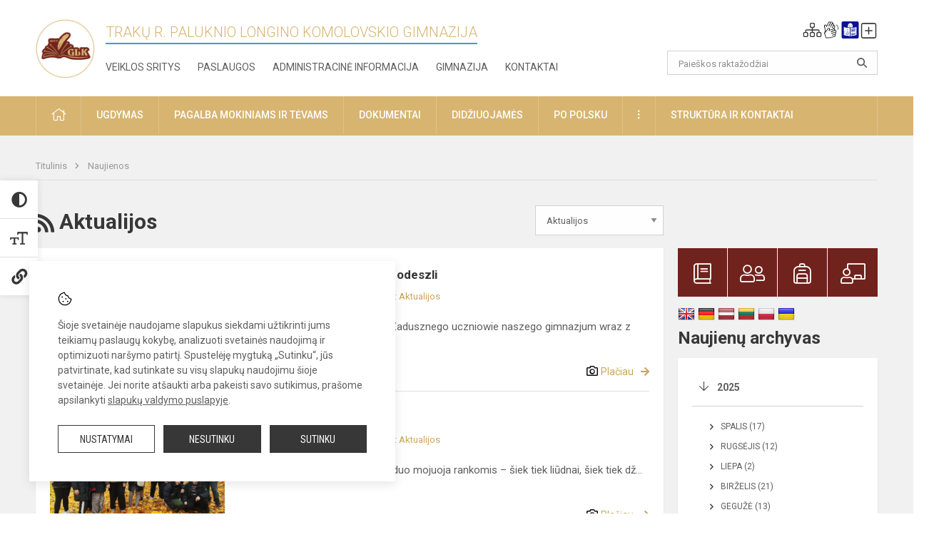

--- FILE ---
content_type: text/html; charset=UTF-8
request_url: https://komolovskiogimnazija.lt/naujienos/aktualijos
body_size: 11424
content:
<!doctype html>
<html class="no-js" lang="lt">
<head>
    <meta charset="utf-8" />
<meta http-equiv="x-ua-compatible" content="ie=edge">
<meta name="viewport" content="width=device-width, initial-scale=1.0" />
<meta name="title" content="Aktualijos">
<meta name="description" content="">
<meta name="theme-color" content="#000000" />
<meta name="mobile-web-app-capable" content="yes">



<link rel="apple-touch-icon" sizes="180x180" href="/apple-touch-icon.png">
<link rel="icon" type="image/png" sizes="32x32" href="/favicon-32x32.png">
<link rel="icon" type="image/png" sizes="16x16" href="/favicon-16x16.png">
<link rel="manifest" href="/manifest.json">
<meta name="msapplication-TileColor" content="#da532c">

<link rel="icon" type="image/png" href="/favicon-96x96.png" sizes="96x96" />
<link rel="icon" type="image/svg+xml" href="/favicon.svg" />
<link rel="shortcut icon" href="/favicon.ico" />
<link rel="apple-touch-icon" sizes="180x180" href="/apple-touch-icon.png" />
<link rel="manifest" href="/site.webmanifest" />

<title>
            Aktualijos | Trakų r. Paluknio Longino Komolovskio gimnazija
    </title>

<link rel="stylesheet" href="/assets/build/css/app.css?id=4f98043c7506b3fb7d46"/>

<link href="https://fonts.googleapis.com/css?family=Roboto:300,400,500,700&amp;subset=latin-ext" rel="stylesheet">
<link href="https://fonts.googleapis.com/css?family=Roboto+Condensed&amp;subset=latin-ext" rel="stylesheet">

    
                
                    
                                
    <meta property="og:site_name" content="Trakų r. Paluknio Longino Komolovskio gimnazija"/>
    <meta property="og:title" content="Aktualijos"/>
    <meta property="og:description" content=""/>
    <meta property="og:image" content=""/>
    <meta property="og:url" content="https://komolovskiogimnazija.lt/naujienos/aktualijos "/>
    <meta property="og:type" content="website"/>

<script>
    var Laravel = {
        csrfToken: 'n6ERwk4MMIwRg16okgm2IyjrrlLRQTgPGCkRsEaa',
        recaptchaKey: ''
    };
</script>

<style>.header-left a img {
    padding-top: 7px;
}</style>
</head>
<body class="">
<div id="fb-root"></div>
<script>(function (d, s, id) {
        var js, fjs = d.getElementsByTagName(s)[0];
        if (d.getElementById(id)) return;
        js = d.createElement(s);
        js.id = id;
        js.src = "//connect.facebook.net/lt_LT/sdk.js#xfbml=1&version=v2.10&appId=1142490675765092";
        fjs.parentNode.insertBefore(js, fjs);
    }(document, 'script', 'facebook-jssdk'));
</script>

<div class="accessibility-holder">
    <ul>
                <li>
            <div class="acc-trigger acc-contrast">
                <i class="fas fa-adjust"></i>
                <div class="accessibility-steps">
                    <ul>
                        <li></li>
                        <li></li>
                    </ul>
                </div>
            </div>
            <div class="accessibility-tooltip accessibility-tooltip-1 current">
                Juodai ant balto
            </div>
            <div class="accessibility-tooltip accessibility-tooltip-2">
                Baltai ant juodo
            </div>
            <div class="accessibility-tooltip accessibility-tooltip-3 ">
                Normalus
            </div>
        </li>
        <li>
            <div class="acc-trigger acc-size">
                <img alt="Teksto dydis" src="/assets/build/img/icon-text.png">
                <div class="accessibility-steps">
                    <ul>
                        <li></li>
                        <li></li>
                    </ul>
                </div>
            </div>
            <div class="accessibility-tooltip accessibility-tooltip-1 current">
                Dydis +1
            </div>
            <div class="accessibility-tooltip accessibility-tooltip-2">
                Dydis +2
            </div>
            <div class="accessibility-tooltip accessibility-tooltip-3 ">
                Dydis normalus
            </div>
        </li>
        <li>
            <div class="acc-trigger acc-links">
                <i class="fas fa-link"></i>
                <div class="accessibility-steps">
                    <ul>
                        <li></li>
                    </ul>
                </div>
            </div>
            <div class="accessibility-tooltip accessibility-tooltip-1 current">
                Ryškios nuorodos
            </div>
            <div class="accessibility-tooltip accessibility-tooltip-2">
                Normalios nuorodos
            </div>
        </li>
    </ul>
    <span>
        <i class="far fa-times-circle"></i>
    </span>
    <script type="text/javascript">
        var accessibility_settings = JSON.parse('false');
            </script>
</div>


<script>
	document.addEventListener("DOMContentLoaded", function (event) {
$('a').keyup(function (e) {
var active_a = $(document.activeElement);
var parent_a = active_a.parents('ul').prev('a');

// po tab paspaudimo uzdaromi visi expanded, isskyrus navigacijos parent elementa
$('a').attr("aria-expanded", 'false');
parent_a.attr("aria-expanded", 'true');

// Paspaudus pele uzdaromi visi expanded
$("body").click(function () {
$(this).attr("aria-expanded", 'false');
});

// paspaudus enter atidaromas expanded, visi kiti uzdaromi
if (e.keyCode == 13) {
$('a').attr("aria-expanded", 'false');
var is_expanded = $(this).attr('aria-expanded');

if (is_expanded === 'true') {
$(this).attr("aria-expanded", 'false');
} else {
$(this).attr("aria-expanded", 'true');
}
}
});
});
</script>

<div class="cookies-hold" id="europeCookieWrapper" style="display: none;">
    <div class="cookies-icon">
        <img src="/assets/build/img/icon-cookies.svg" alt="icon-cookies">
    </div>
    <div class="cookies-text">
        Šioje svetainėje naudojame slapukus siekdami užtikrinti jums teikiamų paslaugų kokybę, analizuoti svetainės naudojimą ir optimizuoti naršymo patirtį. Spustelėję mygtuką „Sutinku“, jūs patvirtinate, kad sutinkate su visų slapukų naudojimu šioje svetainėje. Jei norite atšaukti arba pakeisti savo sutikimus, prašome apsilankyti <a href="/slapuku-valdymas">slapukų valdymo puslapyje</a>.
    </div>
    <div class="cookies-buttons">
        <ul>
            <li>
                <a href="/slapuku-valdymas" class="btn-dark-border btn-full">Nustatymai</a>
            </li>
            <li>
                <a href="#" id="europeCookieHide" class="btn-dark btn-full">Nesutinku</a>
            </li>
            <li>
                <a href="#" id="europeCookieClose" class="btn-dark btn-full">Sutinku</a>
            </li>
        </ul>
    </div>
</div>

<a href="#content" class="skip-link">Praleisti meniu</a>
<div class="small-12 columns nopad mobile-nav-top-block">
	<div class="small-3 medium-2 columns mobile-logo text-center">
		<a href="/" aria-label="Trakų r. Paluknio Longino Komolovskio gimnazija"><img src="/app/default/assets/mokykla/logo_new (4).png" alt="Trakų r. Paluknio Longino Komolovskio gimnazija"></a>
	</div>
	<div class="small-9 medium-10 columns nopad mobile-top-nav">
		<ul>
			
							<li>
					<a href="https://komolovskiogimnazija.lt/naujienos/kurti" aria-label="Įkelti naujienas">
						<i class="fal fa-plus-square"></i>
					</a>
				</li>
							<li>
					<a href="https://komolovskiogimnazija.lt/paskutiniai-atnaujinimai" aria-label="Paskutiniai atnaujinimai">
						<i class="fal fa-clock"></i>
					</a>
				</li>
						
			<li>
				<a href="#" class="trigger-search">
					<i class="fal fa-search"></i>
					<span class="sr-only">Paieška</span>
				</a>
			</li>
			<li>
				<a href="#" class="trigger">
					<i class="fal fa-bars"></i>
					<i class="fal fa-times" style="display: none;"></i>
					<span class="sr-only">Meniu</span>
				</a>
			</li>
		</ul>
	</div>
</div>


<div class="row row-padd">
	<div class="small-12 columns mobile-search-block text-center">
		<form action="https://komolovskiogimnazija.lt/search" role="search">
			<input type="text" placeholder="Paieškos raktažodžiai" name="q" autocomplete="off" value="" aria-label="Paieškos raktažodžiai">
			<button type="submit" aria-label="Atidaryti paiešką"></button>
		</form>
	</div>
</div>

<div class="small-12 columns nopad mobile-nav-list" role="navigation">
    <div class="mobile-nav-new-header header-right">
        <div class="schedule">
                        <div class="header-schedule-ul">
                <style>
	.nav ul li a[aria-expanded="true"] + ul {
		display: block;
	}
</style>

<ul role="navigation">
										<li class="tooltip-new">
					<a aria-haspopup="true" aria-expanded="false" aria-label="Svetainės medis" role="button" target="_self" class="" href="https://komolovskiogimnazija.lt/svetaines-medis">
						<i class="fa sitemap"></i>
						<span class="tooltiptext">Svetainės medis</span>
					</a>
				</li>
															<li class="tooltip-new">
					<a aria-haspopup="true" aria-expanded="false" aria-label="Informacija gestų kalba" role="button" target="_self" class="" href="https://komolovskiogimnazija.lt/informacija-gestu-kalba">
						<i class="fa hands"></i>
						<span class="tooltiptext">Informacija gestų kalba</span>
					</a>
				</li>
															<li class="tooltip-new">
					<a aria-haspopup="true" aria-expanded="false" aria-label="Informacija lengvai suprantama kalba" role="button" target="_self" class="" href="https://komolovskiogimnazija.lt/informacija-lengvai-suprantama-kalba">
						<i class="fa lux"></i>
						<span class="tooltiptext">Informacija lengvai suprantama kalba</span>
					</a>
				</li>
															<li class="tooltip-new">
					<a aria-haspopup="true" aria-expanded="false" aria-label="Įkelti naujieną administratoriui" role="button" target="_self" class="" href="https://komolovskiogimnazija.lt/naujienos/kurti">
						<i class="fa fa-plus-square-o"></i>
						<span class="tooltiptext">Įkelti naujieną administratoriui</span>
					</a>
				</li>
						</ul>
            </div>
        </div>
    </div>
	<style>
    .nav ul li a[aria-expanded="true"] + ul {
        display: block;
    }
</style>

<ul role="navigation">
                                        <li class="">
                    <a aria-haspopup="true" aria-expanded="false" role="button" target="_self"
                       class="" href="https://komolovskiogimnazija.lt/naujienos">Naujienos
                           </a>
                </li>
                                                            <li class="has-child ">
                    <a href="#" aria-haspopup="true" aria-expanded="false" role="button"
                       class="">
                                              Pagalba mokiniams ir tėvams
                                                  </a>
                    <ul>
                                                    <li class="">
                                                                    <a target="_self" class=""
                                       href="https://komolovskiogimnazija.lt/paslaugos/pagalba-mokiniams-ir-tevams/psichologas">Psichologas</a>
                                                            </li>
                                                    <li class="">
                                                                    <a target="_self" class=""
                                       href="https://komolovskiogimnazija.lt/paslaugos/pagalba-mokiniams-ir-tevams/socialinis-pedagogas">Socialinis pedagogas</a>
                                                            </li>
                                                    <li class="">
                                                                    <a target="_self" class=""
                                       href="https://komolovskiogimnazija.lt/paslaugos/pagalba-mokiniams-ir-tevams/visuomenes-sveikatos-prieziuros-specialistas">Visuomenės sveikatos priežiūros specialistas</a>
                                                            </li>
                                            </ul>
                </li>
                                                            <li class="">
                    <a aria-haspopup="true" aria-expanded="false" role="button" target="_self"
                       class="" href="https://komolovskiogimnazija.lt/gimnazija">Gimnazija
                           </a>
                </li>
                                                            <li class="">
                    <a aria-haspopup="true" aria-expanded="false" role="button" target="_self"
                       class="" href="https://komolovskiogimnazija.lt/paslaugos/ugdymas">Ugdymas
                           </a>
                </li>
                                                            <li class="">
                    <a aria-haspopup="true" aria-expanded="false" role="button" target="_self"
                       class="" href="https://komolovskiogimnazija.lt/administracine-informacija">Administracinė informacija
                           </a>
                </li>
                                                            <li class="">
                    <a aria-haspopup="true" aria-expanded="false" role="button" target="_self"
                       class="" href="https://komolovskiogimnazija.lt/projektine-veikla">Projektinė veikla
                           </a>
                </li>
                                                            <li class="">
                    <a aria-haspopup="true" aria-expanded="false" role="button" target="_self"
                       class="" href="https://komolovskiogimnazija.lt/paslaugos/ugdymas/neformalus-svietimas">Neformalusis švietimas
                           </a>
                </li>
                                                            <li class="">
                    <a aria-haspopup="true" aria-expanded="false" role="button" target="_self"
                       class="" href="https://komolovskiogimnazija.lt/struktura-ir-kontaktai">Struktūra ir kontaktai
                           </a>
                </li>
                                                            <li class="">
                    <a aria-haspopup="true" aria-expanded="false" role="button" target="_self"
                       class="" href="https://komolovskiogimnazija.lt/gimnazija/pasiekimai">Pasiekimai
                           </a>
                </li>
                                                            <li class="">
                    <a aria-haspopup="true" aria-expanded="false" role="button" target="_self"
                       class="" href="https://komolovskiogimnazija.lt/naujienos/renginiai">Renginiai
                           </a>
                </li>
                                                            <li class="">
                    <a aria-haspopup="true" aria-expanded="false" role="button" target="_self"
                       class="" href="https://komolovskiogimnazija.lt/paslaugos">Paslaugos
                           </a>
                </li>
                                                            </ul>
</div>

<div class="row row-padd">
	<div class="small-12 columns nopad header" role="header">
		<div class="small-1 columns nopad header-left">
			<a href="/" aria-label="Trakų r. Paluknio Longino Komolovskio gimnazija"><img title="Trakų r. Paluknio Longino Komolovskio gimnazija" alt="Trakų r. Paluknio Longino Komolovskio gimnazija" src="/app/default/assets/mokykla/logo_new (4).png"></a>
		</div>
		<div class="small-7 columns nopad header-middle">
			<div class="small-12 columns nopadleft slogan">
				<span>Trakų r. Paluknio Longino Komolovskio gimnazija</span>
			</div>
			<div class="small-12 columns nopadleft slonan-nav">
				
<ul class="">
            <li class="
        
        
        
        
        ">

        <a
                href="https://komolovskiogimnazija.lt/veiklos-sritys"
                target="_self"
                class=" "
                
                        >
            Veiklos sritys
        </a>

                </li>
            <li class="
        
        
        
        
        ">

        <a
                href="https://komolovskiogimnazija.lt/paslaugos"
                target="_self"
                class=" "
                
                        >
            Paslaugos
        </a>

                </li>
            <li class="
        
        
        
        
        ">

        <a
                href="https://komolovskiogimnazija.lt/administracine-informacija"
                target="_self"
                class=" "
                
                        >
            Administracinė informacija
        </a>

                </li>
            <li class="
        
        
        
        
        ">

        <a
                href="https://komolovskiogimnazija.lt/gimnazija"
                target="_self"
                class=" "
                
                        >
            Gimnazija
        </a>

                </li>
            <li class="
        
        
        
        
        ">

        <a
                href="https://komolovskiogimnazija.lt/kontaktai"
                target="_self"
                class=" "
                
                        >
            Kontaktai
        </a>

                </li>
    
</ul>

			</div>
		</div>
		<div class="small-3 columns nopad header-right">
			<div class="small-12 columns nopad schedule">
								<div class="header-schedule-ul">
					<style>
	.nav ul li a[aria-expanded="true"] + ul {
		display: block;
	}
</style>

<ul role="navigation">
										<li class="tooltip-new">
					<a aria-haspopup="true" aria-expanded="false" aria-label="Svetainės medis" role="button" target="_self" class="" href="https://komolovskiogimnazija.lt/svetaines-medis">
						<i class="fa sitemap"></i>
						<span class="tooltiptext">Svetainės medis</span>
					</a>
				</li>
															<li class="tooltip-new">
					<a aria-haspopup="true" aria-expanded="false" aria-label="Informacija gestų kalba" role="button" target="_self" class="" href="https://komolovskiogimnazija.lt/informacija-gestu-kalba">
						<i class="fa hands"></i>
						<span class="tooltiptext">Informacija gestų kalba</span>
					</a>
				</li>
															<li class="tooltip-new">
					<a aria-haspopup="true" aria-expanded="false" aria-label="Informacija lengvai suprantama kalba" role="button" target="_self" class="" href="https://komolovskiogimnazija.lt/informacija-lengvai-suprantama-kalba">
						<i class="fa lux"></i>
						<span class="tooltiptext">Informacija lengvai suprantama kalba</span>
					</a>
				</li>
															<li class="tooltip-new">
					<a aria-haspopup="true" aria-expanded="false" aria-label="Įkelti naujieną administratoriui" role="button" target="_self" class="" href="https://komolovskiogimnazija.lt/naujienos/kurti">
						<i class="fa fa-plus-square-o"></i>
						<span class="tooltiptext">Įkelti naujieną administratoriui</span>
					</a>
				</li>
						</ul>
				</div>
			</div>
			<div class="small-12 columns nopad search-block">
				<form action="https://komolovskiogimnazija.lt/search" role="search">
					<input type="text" placeholder="Paieškos raktažodžiai" name="q" autocomplete="off" value="" aria-label="Paieškos raktažodžiai">
					<button type="submit" aria-expanded="false" aria-label="Atidaryti paiešką"></button>
				</form>
			</div>
		</div>
	</div>
</div>

<div class="bg-green">
    <div class="row row-padd">
        <div class="small-12 columns nopad nav">
            <style>
    .nav ul li a[aria-expanded="true"] + ul {
        display: block;
    }
</style>

<ul role="navigation">
                                        <li class="">
                    <a aria-haspopup="true" aria-expanded="false" role="button" target="_self"
                       class="" href="https://komolovskiogimnazija.lt"><i class="fal fa-home"></i>
                                                           <span class="sr-only">Pradžia</span>
                            </a>
                </li>
                                                                                                            <li class="has-child ">
                    <a href="#" aria-haspopup="true" aria-expanded="false" role="button"
                       class="">
                                              Ugdymas
                                                  </a>
                    <ul>
                                                    <li class="">
                                                                    <a target="_self" class=""
                                       href="https://komolovskiogimnazija.lt/paslaugos/ugdymas/ugdymo-planas">Ugdymo organizavimas</a>
                                                            </li>
                                                    <li class="">
                                                                    <a target="_self" class=""
                                       href="https://komolovskiogimnazija.lt/paslaugos/tvarkarasciai">Tvarkaraščiai</a>
                                                            </li>
                                                    <li class="">
                                                                    <a target="_self" class=""
                                       href="https://komolovskiogimnazija.lt/paslaugos/ugdymas/priesmokyklinis-ugdymas">Priešmokyklinis ugdymas</a>
                                                            </li>
                                                    <li class="">
                                                                    <a target="_self" class=""
                                       href="https://komolovskiogimnazija.lt/paslaugos/ugdymas/ikimokyklinis-ugdymas">Ikimokyklinis ugdymas</a>
                                                            </li>
                                                    <li class="">
                                                                    <a target="_self" class=""
                                       href="https://komolovskiogimnazija.lt/paslaugos/ugdymas/neformalus-svietimas">Neformalusis švietimas</a>
                                                            </li>
                                                    <li class="">
                                                                    <a target="_self" class=""
                                       href="https://komolovskiogimnazija.lt/paslaugos/ugdymas/pupp">Mokinių patikrinimai</a>
                                                            </li>
                                            </ul>
                </li>
                                                                                                            <li class="has-child ">
                    <a href="#" aria-haspopup="true" aria-expanded="false" role="button"
                       class="">
                                              Pagalba mokiniams ir tėvams
                                                  </a>
                    <ul>
                                                    <li class="">
                                                                    <a target="_self" class=""
                                       href="https://komolovskiogimnazija.lt/paslaugos/pagalba-mokiniams-ir-tevams/visuomenes-sveikatos-prieziuros-specialistas">Visuomenės sveikatos priežiūros specialistas</a>
                                                            </li>
                                                    <li class="">
                                                                    <a target="_self" class=""
                                       href="https://komolovskiogimnazija.lt/paslaugos/pagalba-mokiniams-ir-tevams/psichologas">Psichologas</a>
                                                            </li>
                                                    <li class="">
                                                                    <a target="_self" class=""
                                       href="https://komolovskiogimnazija.lt/paslaugos/pagalba-mokiniams-ir-tevams/socialinis-pedagogas">Socialinis pedagogas</a>
                                                            </li>
                                                    <li class="">
                                                                    <a target="_self" class=""
                                       href="https://komolovskiogimnazija.lt/paslaugos/ugdymas/karjeros-specialistas">Ugdymas karjerai</a>
                                                            </li>
                                                    <li class="">
                                                                    <a target="_self" class=""
                                       href="https://komolovskiogimnazija.lt/struktura-ir-kontaktai/komisijos-ir-darbo-grupes/vaiko-geroves-komisija">Vaiko gerovės komisija</a>
                                                            </li>
                                                    <li class="">
                                                                    <a target="_self" class=""
                                       href="https://komolovskiogimnazija.lt/paslaugos/pagalba-mokiniams-ir-tevams/psichologines-ir-emocines-pagalbos-kontaktai">Psichologinės ir emocinės pagalbos kontaktai</a>
                                                            </li>
                                            </ul>
                </li>
                                                                                                            <li class="">
                    <a aria-haspopup="true" aria-expanded="false" role="button" target="_self"
                       class="" href="https://komolovskiogimnazija.lt/dokumentai">Dokumentai
                           </a>
                </li>
                                                                                                            <li class="">
                    <a aria-haspopup="true" aria-expanded="false" role="button" target="_self"
                       class="" href="https://komolovskiogimnazija.lt/naujienos/didziuojames">Didžiuojamės
                           </a>
                </li>
                                                                                                            <li class="">
                    <a aria-haspopup="true" aria-expanded="false" role="button" target="_self"
                       class="" href="https://komolovskiogimnazija.lt/po-polsku">Po polsku
                           </a>
                </li>
                                                                                                            <li class="has-child ">
                    <a href="#" aria-haspopup="true" aria-expanded="false" role="button"
                       class="">
                                              <i class="fal fa-ellipsis-v"></i>
                                                           <span class="sr-only">Daugiau</span>
                                                   </a>
                    <ul>
                                                    <li class="">
                                                                    <a target="_self" class=""
                                       href="https://komolovskiogimnazija.lt/civiline-sauga">Civilinė sauga</a>
                                                            </li>
                                                    <li class="">
                                                                    <a target="_self" class=""
                                       href="https://komolovskiogimnazija.lt/korupcijos-prevencija">Korupcijos prevencija</a>
                                                            </li>
                                                    <li class="">
                                                                    <a target="_self" class=""
                                       href="https://komolovskiogimnazija.lt/laisvos-darbo-vietos">Laisvos darbo vietos</a>
                                                            </li>
                                                    <li class="">
                                                                    <a target="_self" class=""
                                       href="https://komolovskiogimnazija.lt/asmens-duomenu-apsauga">Asmens duomenų apsauga</a>
                                                            </li>
                                                    <li class="">
                                                                    <a target="_self" class=""
                                       href="https://komolovskiogimnazija.lt/naudingos-nuorodos">Nuorodos</a>
                                                            </li>
                                                    <li class="">
                                                                    <a target="_self" class=""
                                       href="https://komolovskiogimnazija.lt/teisine-informacija">Teisinė informacija</a>
                                                            </li>
                                                    <li class="">
                                                                    <a target="_self" class=""
                                       href="https://komolovskiogimnazija.lt/atviri-duomenys">Atviri duomenys</a>
                                                            </li>
                                            </ul>
                </li>
                                                                                    <li class="has-child ">
                    <a href="#" aria-haspopup="true" aria-expanded="false" role="button"
                       class="">
                                              Struktūra ir kontaktai
                                                  </a>
                    <ul>
                                                    <li class="">
                                                                    <a target="_self" class=""
                                       href="https://komolovskiogimnazija.lt/struktura-ir-kontaktai/administracija">Administracija</a>
                                                            </li>
                                                    <li class="">
                                                                    <a target="_self" class=""
                                       href="https://komolovskiogimnazija.lt/struktura-ir-kontaktai/specialistai">Specialistai</a>
                                                            </li>
                                                    <li class="">
                                                                    <a target="_self" class=""
                                       href="https://komolovskiogimnazija.lt/struktura-ir-kontaktai/mokytojai">Mokytojai</a>
                                                            </li>
                                                    <li class="">
                                                                    <a target="_self" class=""
                                       href="https://komolovskiogimnazija.lt/struktura-ir-kontaktai/darbuotojai">Darbuotojai</a>
                                                            </li>
                                                    <li class="">
                                                                    <a target="_self" class=""
                                       href="https://komolovskiogimnazija.lt/struktura-ir-kontaktai/savivalda">Savivalda</a>
                                                            </li>
                                                    <li class="">
                                                                    <a target="_self" class=""
                                       href="https://komolovskiogimnazija.lt/struktura-ir-kontaktai/komisijos-ir-darbo-grupes">Komisijos ir darbo grupės</a>
                                                            </li>
                                                    <li class="">
                                                                    <a target="_self" class=""
                                       href="https://komolovskiogimnazija.lt/struktura-ir-kontaktai/strukturos-schema">Struktūros schema</a>
                                                            </li>
                                            </ul>
                </li>
                        </ul>
        </div>
    </div>
</div>

<div class="content" id="content">

    <div class="row row-padd">
            <div class="small-12 columns nopad breads">
        <ul>
            <li class="breadcrumb-item">
                <a href="/">
                    Titulinis
                </a>
            </li>
                                                <li class="breadcrumb-item">
                        <a href="https://komolovskiogimnazija.lt/naujienos">
                            Naujienos
                        </a>
                    </li>
                                                                                                                                                </ul>
    </div>

        

        <div class="small-12 medium-8 large-9 columns nopad content-main">
                <div class="small-12 columns nopad content-main-title">
        <a href="https://komolovskiogimnazija.lt/naujienos/rss/categories/aktualijos.xml"
        ><i class="fas fa-rss" aria-hidden="true"></i>
                <span class="sr-only">RSS</span>
                </a>
        Aktualijos

        <select name="category" id="naujienos_categories_filter">
            <option
                value="https://komolovskiogimnazija.lt/naujienos"
                        >Visos naujienos</option>
            <option
                value="https://komolovskiogimnazija.lt/naujienos/renginiai"
                        >Renginiai</option>
            <option
                value="https://komolovskiogimnazija.lt/naujienos/pranesimai"
                        >Pranešimai</option>
            <option
                value="https://komolovskiogimnazija.lt/naujienos/didziuojames"
                        >Didžiuojamės</option>
            <option
                value="https://komolovskiogimnazija.lt/naujienos/sveikinimai"
                        >Sveikinimai</option>
            <option
                value="https://komolovskiogimnazija.lt/naujienos/konkursai"
                        >Konkursai</option>
            <option
                value="https://komolovskiogimnazija.lt/naujienos/svarbu"
                        >Svarbu!</option>
            <option
                value="https://komolovskiogimnazija.lt/naujienos/kvietimai"
                        >Kvietimai</option>
            <option
                value="https://komolovskiogimnazija.lt/naujienos/aktualijos"
                selected        >Aktualijos</option>
            <option
                value="https://komolovskiogimnazija.lt/naujienos/ugdymas-karjerai"
                        >Ugdymas karjerai</option>
            <option
                value="https://komolovskiogimnazija.lt/naujienos/projektine-veikla"
                        >Projektinė veikla</option>
            <option
                value="https://komolovskiogimnazija.lt/naujienos/isvykos"
                        >Išvykos</option>
    </select>

<script type="text/javascript">
    window.addEventListener("load", naujienos_categories_filter, false);
    function naujienos_categories_filter() {
        $("#naujienos_categories_filter").change(function () {
            window.location.replace($(this).val());
        });
    }
</script>

    </div>

    <div class="small-12 columns nopad add-shadow news-flat-block">
            <style>
	.news-flat-item ul li:before {
		content: none;
	}

	.news-info ul {
		margin-bottom: 0;
	}

	.news-info ul li {
		padding-left: 0;
	}
</style>

		
<div class="small-12 columns nopad news-flat-item">
	<div class="small-12 medium-5 large-4 columns nopad news-flat-img-block">
		<a href="https://komolovskiogimnazija.lt/lt/naujienos/aktualijos/2025/10/pamietamy-o-tych-ktorzy-odeszli" aria-label="" style="background: url('/app/default/assets/naujienos/eb73fd4f1a3594f27c78ade92bb8a7a2.jpg') no-repeat center center">
						<span class="sr-only">Pamiętamy o tych, którzy odeszli</span>
		</a>
	</div>
	<div class="small-12 medium-7 large-8 columns nopad news-item-content">
		<div class="small-12 columns nopad news-title">
			<a href="https://komolovskiogimnazija.lt/lt/naujienos/aktualijos/2025/10/pamietamy-o-tych-ktorzy-odeszli">Pamiętamy o tych, którzy odeszli</a>
		</div>
		<div class="small-12 columns nopad news-info">
			<ul>
				<li>Paskelbta:
					2025-10-30</li>

									<li>Kategorija:
						<a href="https://komolovskiogimnazija.lt/naujienos/aktualijos">Aktualijos</a>
					</li>
							</ul>
		</div>
		<div class="small-12 columns nopad news-text">
			Z okazji zbliżającego się Dnia Zadusznego uczniowie naszego gimnazjum wraz z nauczycielami...
		</div>
		<div class="news-more text-right">
							<i class="far fa-camera"></i>
			
						<a href="https://komolovskiogimnazija.lt/lt/naujienos/aktualijos/2025/10/pamietamy-o-tych-ktorzy-odeszli">Plačiau</a>
		</div>
	</div>
</div>
    <style>
	.news-flat-item ul li:before {
		content: none;
	}

	.news-info ul {
		margin-bottom: 0;
	}

	.news-info ul li {
		padding-left: 0;
	}
</style>

		
<div class="small-12 columns nopad news-flat-item">
	<div class="small-12 medium-5 large-4 columns nopad news-flat-img-block">
		<a href="https://komolovskiogimnazija.lt/lt/naujienos/aktualijos/2025/10/mazi-darbai-didele-sirdis" aria-label="" style="background: url('/app/default/assets/naujienos/2169e62e89e6c3c9795722a58efc1180.jpg') no-repeat center center">
						<span class="sr-only">Maži darbai, didelė širdis</span>
		</a>
	</div>
	<div class="small-12 medium-7 large-8 columns nopad news-item-content">
		<div class="small-12 columns nopad news-title">
			<a href="https://komolovskiogimnazija.lt/lt/naujienos/aktualijos/2025/10/mazi-darbai-didele-sirdis">Maži darbai, didelė širdis</a>
		</div>
		<div class="small-12 columns nopad news-info">
			<ul>
				<li>Paskelbta:
					2025-10-30</li>

									<li>Kategorija:
						<a href="https://komolovskiogimnazija.lt/naujienos/aktualijos">Aktualijos</a>
					</li>
							</ul>
		</div>
		<div class="small-12 columns nopad news-text">
			Tik trupinėlis spalio grožio... 

Ruduo mojuoja rankomis – šiek tiek liūdnai, šiek tiek dž...
		</div>
		<div class="news-more text-right">
							<i class="far fa-camera"></i>
			
						<a href="https://komolovskiogimnazija.lt/lt/naujienos/aktualijos/2025/10/mazi-darbai-didele-sirdis">Plačiau</a>
		</div>
	</div>
</div>
    <style>
	.news-flat-item ul li:before {
		content: none;
	}

	.news-info ul {
		margin-bottom: 0;
	}

	.news-info ul li {
		padding-left: 0;
	}
</style>

		
<div class="small-12 columns nopad news-flat-item">
	<div class="small-12 medium-5 large-4 columns nopad news-flat-img-block">
		<a href="https://komolovskiogimnazija.lt/lt/naujienos/aktualijos/2025/10/upamietnienie-powstancow-styczniowych-w-mamowiu" aria-label="" style="background: url('/app/default/assets/naujienos/ab27e2853b75e2356206f5056ebf7623.jpg') no-repeat center center">
						<span class="sr-only">Upamiętnienie powstańców styczniowych w Mamowiu</span>
		</a>
	</div>
	<div class="small-12 medium-7 large-8 columns nopad news-item-content">
		<div class="small-12 columns nopad news-title">
			<a href="https://komolovskiogimnazija.lt/lt/naujienos/aktualijos/2025/10/upamietnienie-powstancow-styczniowych-w-mamowiu">Upamiętnienie powstańców styczniowych w Mamowiu</a>
		</div>
		<div class="small-12 columns nopad news-info">
			<ul>
				<li>Paskelbta:
					2025-10-29</li>

									<li>Kategorija:
						<a href="https://komolovskiogimnazija.lt/naujienos/aktualijos">Aktualijos</a>
					</li>
							</ul>
		</div>
		<div class="small-12 columns nopad news-text">
			28 października radca-minister, kierownik Wydziału Polityczno-Ekonomicznego Ambasady RP w...
		</div>
		<div class="news-more text-right">
							<i class="far fa-camera"></i>
			
						<a href="https://komolovskiogimnazija.lt/lt/naujienos/aktualijos/2025/10/upamietnienie-powstancow-styczniowych-w-mamowiu">Plačiau</a>
		</div>
	</div>
</div>
    <style>
	.news-flat-item ul li:before {
		content: none;
	}

	.news-info ul {
		margin-bottom: 0;
	}

	.news-info ul li {
		padding-left: 0;
	}
</style>

		
<div class="small-12 columns nopad news-flat-item">
	<div class="small-12 medium-5 large-4 columns nopad news-flat-img-block">
		<a href="https://komolovskiogimnazija.lt/lt/naujienos/aktualijos/2025/07/musu-gimnazijoje-sveciavosi-lietuvos-respublikos-svietimo-mokslo-ir-sporto-ministre-raminta-popoviene" aria-label="" style="background: url('/app/default/assets/naujienos/e018cee0a5f91b48f0f6b8e9b5e22b8a.jpg') no-repeat center center">
						<span class="sr-only">Mūsų gimnazijoje svečiavosi Lietuvos Respublikos Švietimo,...</span>
		</a>
	</div>
	<div class="small-12 medium-7 large-8 columns nopad news-item-content">
		<div class="small-12 columns nopad news-title">
			<a href="https://komolovskiogimnazija.lt/lt/naujienos/aktualijos/2025/07/musu-gimnazijoje-sveciavosi-lietuvos-respublikos-svietimo-mokslo-ir-sporto-ministre-raminta-popoviene">Mūsų gimnazijoje svečiavosi Lietuvos Respublikos Švietimo,...</a>
		</div>
		<div class="small-12 columns nopad news-info">
			<ul>
				<li>Paskelbta:
					2025-07-01</li>

									<li>Kategorija:
						<a href="https://komolovskiogimnazija.lt/naujienos/aktualijos">Aktualijos</a>
					</li>
							</ul>
		</div>
		<div class="small-12 columns nopad news-text">
			Liepos 1 d. mūsų gimnazijoje svečiavosi Lietuvos Respublikos Švietimo, mokslo ir sporto mi...
		</div>
		<div class="news-more text-right">
							<i class="far fa-camera"></i>
			
						<a href="https://komolovskiogimnazija.lt/lt/naujienos/aktualijos/2025/07/musu-gimnazijoje-sveciavosi-lietuvos-respublikos-svietimo-mokslo-ir-sporto-ministre-raminta-popoviene">Plačiau</a>
		</div>
	</div>
</div>
    <style>
	.news-flat-item ul li:before {
		content: none;
	}

	.news-info ul {
		margin-bottom: 0;
	}

	.news-info ul li {
		padding-left: 0;
	}
</style>

		
<div class="small-12 columns nopad news-flat-item">
	<div class="small-12 medium-5 large-4 columns nopad news-flat-img-block">
		<a href="https://komolovskiogimnazija.lt/lt/naujienos/aktualijos/2025/06/buk-saugus-prie-vandens" aria-label="" style="background: url('/app/default/assets/naujienos/cd94434fd1372ad5a3fa34adc297f666.png') no-repeat center center">
						<span class="sr-only">BŪK SAUGUS PRIE VANDENS!</span>
		</a>
	</div>
	<div class="small-12 medium-7 large-8 columns nopad news-item-content">
		<div class="small-12 columns nopad news-title">
			<a href="https://komolovskiogimnazija.lt/lt/naujienos/aktualijos/2025/06/buk-saugus-prie-vandens">BŪK SAUGUS PRIE VANDENS!</a>
		</div>
		<div class="small-12 columns nopad news-info">
			<ul>
				<li>Paskelbta:
					2025-06-11</li>

									<li>Kategorija:
						<a href="https://komolovskiogimnazija.lt/naujienos/aktualijos">Aktualijos</a>
					</li>
							</ul>
		</div>
		<div class="small-12 columns nopad news-text">
			Vasara – puikus metas atostogoms ir įvairiausioms pramogoms gamtoje.&nbsp;Todėl labai svar...
		</div>
		<div class="news-more text-right">
			
						<a href="https://komolovskiogimnazija.lt/lt/naujienos/aktualijos/2025/06/buk-saugus-prie-vandens">Plačiau</a>
		</div>
	</div>
</div>
    <style>
	.news-flat-item ul li:before {
		content: none;
	}

	.news-info ul {
		margin-bottom: 0;
	}

	.news-info ul li {
		padding-left: 0;
	}
</style>

		
<div class="small-12 columns nopad news-flat-item">
	<div class="small-12 medium-5 large-4 columns nopad news-flat-img-block">
		<a href="https://komolovskiogimnazija.lt/lt/naujienos/aktualijos/2025/06/dalyvaujamasis-biudzetas" aria-label="" style="background: url('/app/default/assets/naujienos/b4dad67601137707426e66d78f19c6d9.jpg') no-repeat center center">
						<span class="sr-only">Dalyvaujamasis biudžetas</span>
		</a>
	</div>
	<div class="small-12 medium-7 large-8 columns nopad news-item-content">
		<div class="small-12 columns nopad news-title">
			<a href="https://komolovskiogimnazija.lt/lt/naujienos/aktualijos/2025/06/dalyvaujamasis-biudzetas">Dalyvaujamasis biudžetas</a>
		</div>
		<div class="small-12 columns nopad news-info">
			<ul>
				<li>Paskelbta:
					2025-06-10</li>

									<li>Kategorija:
						<a href="https://komolovskiogimnazija.lt/naujienos/aktualijos">Aktualijos</a>
					</li>
							</ul>
		</div>
		<div class="small-12 columns nopad news-text">
			Antrus metus vykstantis dalyvaujamasis biudžetas – tai galimybė mokiniams tiesiogiai prisi...
		</div>
		<div class="news-more text-right">
							<i class="far fa-camera"></i>
			
						<a href="https://komolovskiogimnazija.lt/lt/naujienos/aktualijos/2025/06/dalyvaujamasis-biudzetas">Plačiau</a>
		</div>
	</div>
</div>
    <style>
	.news-flat-item ul li:before {
		content: none;
	}

	.news-info ul {
		margin-bottom: 0;
	}

	.news-info ul li {
		padding-left: 0;
	}
</style>

		
<div class="small-12 columns nopad news-flat-item">
	<div class="small-12 medium-5 large-4 columns nopad news-flat-img-block">
		<a href="https://komolovskiogimnazija.lt/lt/naujienos/aktualijos/2025/06/podziekowanie-za-hojny-prezent" aria-label="" style="background: url('/app/default/assets/naujienos/f89dc4a190458e8e765daf8498dca73f.jpg') no-repeat center center">
						<span class="sr-only">Podziękowanie za hojny prezent</span>
		</a>
	</div>
	<div class="small-12 medium-7 large-8 columns nopad news-item-content">
		<div class="small-12 columns nopad news-title">
			<a href="https://komolovskiogimnazija.lt/lt/naujienos/aktualijos/2025/06/podziekowanie-za-hojny-prezent">Podziękowanie za hojny prezent</a>
		</div>
		<div class="small-12 columns nopad news-info">
			<ul>
				<li>Paskelbta:
					2025-06-10</li>

									<li>Kategorija:
						<a href="https://komolovskiogimnazija.lt/naujienos/aktualijos">Aktualijos</a>
					</li>
							</ul>
		</div>
		<div class="small-12 columns nopad news-text">
			Dzisiejszy dzień był wyjątkowy dla uczniów klasy 5 naszego gimnazjum. Mieli oni okazję prz...
		</div>
		<div class="news-more text-right">
							<i class="far fa-camera"></i>
			
						<a href="https://komolovskiogimnazija.lt/lt/naujienos/aktualijos/2025/06/podziekowanie-za-hojny-prezent">Plačiau</a>
		</div>
	</div>
</div>
    <style>
	.news-flat-item ul li:before {
		content: none;
	}

	.news-info ul {
		margin-bottom: 0;
	}

	.news-info ul li {
		padding-left: 0;
	}
</style>

		
<div class="small-12 columns nopad news-flat-item">
	<div class="small-12 medium-5 large-4 columns nopad news-flat-img-block">
		<a href="https://komolovskiogimnazija.lt/lt/naujienos/aktualijos/2025/06/goscie-z-bialegostoku-z-lesnego-przedszkola-puszczyk" aria-label="" style="background: url('/app/default/assets/naujienos/04051b03dd7a2f784cc894cb1bbdf588.jpg') no-repeat center center">
						<span class="sr-only">Goście z Białegostoku, z leśnego przedszkola „Puszczyk”</span>
		</a>
	</div>
	<div class="small-12 medium-7 large-8 columns nopad news-item-content">
		<div class="small-12 columns nopad news-title">
			<a href="https://komolovskiogimnazija.lt/lt/naujienos/aktualijos/2025/06/goscie-z-bialegostoku-z-lesnego-przedszkola-puszczyk">Goście z Białegostoku, z leśnego przedszkola „Puszczyk”</a>
		</div>
		<div class="small-12 columns nopad news-info">
			<ul>
				<li>Paskelbta:
					2025-06-06</li>

									<li>Kategorija:
						<a href="https://komolovskiogimnazija.lt/naujienos/aktualijos">Aktualijos</a>
					</li>
							</ul>
		</div>
		<div class="small-12 columns nopad news-text">
			Goście z Białegostoku, z leśnego przedszkola „Puszczyk”, w którym cała edukacja odbywa się...
		</div>
		<div class="news-more text-right">
							<i class="far fa-camera"></i>
			
						<a href="https://komolovskiogimnazija.lt/lt/naujienos/aktualijos/2025/06/goscie-z-bialegostoku-z-lesnego-przedszkola-puszczyk">Plačiau</a>
		</div>
	</div>
</div>
    <style>
	.news-flat-item ul li:before {
		content: none;
	}

	.news-info ul {
		margin-bottom: 0;
	}

	.news-info ul li {
		padding-left: 0;
	}
</style>

		
<div class="small-12 columns nopad news-flat-item">
	<div class="small-12 medium-5 large-4 columns nopad news-flat-img-block">
		<a href="https://komolovskiogimnazija.lt/lt/naujienos/aktualijos/2025/04/miskasodis-2025" aria-label="" style="background: url('/app/default/assets/naujienos/2c666226a61dc1ca70c73bba247bd321.jpg') no-repeat center center">
						<span class="sr-only">Miškasodis 2025</span>
		</a>
	</div>
	<div class="small-12 medium-7 large-8 columns nopad news-item-content">
		<div class="small-12 columns nopad news-title">
			<a href="https://komolovskiogimnazija.lt/lt/naujienos/aktualijos/2025/04/miskasodis-2025">Miškasodis 2025</a>
		</div>
		<div class="small-12 columns nopad news-info">
			<ul>
				<li>Paskelbta:
					2025-04-12</li>

									<li>Kategorija:
						<a href="https://komolovskiogimnazija.lt/naujienos/aktualijos">Aktualijos</a>
					</li>
							</ul>
		</div>
		<div class="small-12 columns nopad news-text">
			Balandžio 12 d., Trakų r. Paluknio Longino Komolovskio gimnazijos mokiniai kartu su tėvais...
		</div>
		<div class="news-more text-right">
							<i class="far fa-camera"></i>
			
						<a href="https://komolovskiogimnazija.lt/lt/naujienos/aktualijos/2025/04/miskasodis-2025">Plačiau</a>
		</div>
	</div>
</div>
    <style>
	.news-flat-item ul li:before {
		content: none;
	}

	.news-info ul {
		margin-bottom: 0;
	}

	.news-info ul li {
		padding-left: 0;
	}
</style>

		
<div class="small-12 columns nopad news-flat-item">
	<div class="small-12 medium-5 large-4 columns nopad news-flat-img-block">
		<a href="https://komolovskiogimnazija.lt/lt/naujienos/aktualijos/2025/04/atviru-duru-diena-sodziaus-meistrai-mokykloje" aria-label="" style="background: url('/app/default/assets/naujienos/7cd73d399b0fb891f1b9838702be5b2d.jpg') no-repeat center center">
						<span class="sr-only">ATVIRŲ DURŲ DIENA „SODŽIAUS MEISTRAI MOKYKLOJE“</span>
		</a>
	</div>
	<div class="small-12 medium-7 large-8 columns nopad news-item-content">
		<div class="small-12 columns nopad news-title">
			<a href="https://komolovskiogimnazija.lt/lt/naujienos/aktualijos/2025/04/atviru-duru-diena-sodziaus-meistrai-mokykloje">ATVIRŲ DURŲ DIENA „SODŽIAUS MEISTRAI MOKYKLOJE“</a>
		</div>
		<div class="small-12 columns nopad news-info">
			<ul>
				<li>Paskelbta:
					2025-04-11</li>

									<li>Kategorija:
						<a href="https://komolovskiogimnazija.lt/naujienos/aktualijos">Aktualijos</a>
					</li>
							</ul>
		</div>
		<div class="small-12 columns nopad news-text">
			Balandžio 11 dieną, Sodžiaus meistrų mokykloje vyko atvirų durų diena, kurioje dalyvavo mū...
		</div>
		<div class="news-more text-right">
							<i class="far fa-camera"></i>
			
						<a href="https://komolovskiogimnazija.lt/lt/naujienos/aktualijos/2025/04/atviru-duru-diena-sodziaus-meistrai-mokykloje">Plačiau</a>
		</div>
	</div>
</div>
    <style>
	.news-flat-item ul li:before {
		content: none;
	}

	.news-info ul {
		margin-bottom: 0;
	}

	.news-info ul li {
		padding-left: 0;
	}
</style>

		
<div class="small-12 columns nopad news-flat-item">
	<div class="small-12 medium-5 large-4 columns nopad news-flat-img-block">
		<a href="https://komolovskiogimnazija.lt/lt/naujienos/aktualijos/2025/04/pizzowe-czary-w-klasowej-kuchni" aria-label="" style="background: url('/app/default/assets/naujienos/afcf6be1313d8d8b7232d04655727c2f.jpeg') no-repeat center center">
						<span class="sr-only">Pizzowe czary w klasowej kuchni</span>
		</a>
	</div>
	<div class="small-12 medium-7 large-8 columns nopad news-item-content">
		<div class="small-12 columns nopad news-title">
			<a href="https://komolovskiogimnazija.lt/lt/naujienos/aktualijos/2025/04/pizzowe-czary-w-klasowej-kuchni">Pizzowe czary w klasowej kuchni</a>
		</div>
		<div class="small-12 columns nopad news-info">
			<ul>
				<li>Paskelbta:
					2025-04-04</li>

									<li>Kategorija:
						<a href="https://komolovskiogimnazija.lt/naujienos/aktualijos">Aktualijos</a>
					</li>
							</ul>
		</div>
		<div class="small-12 columns nopad news-text">
			Podczas lekcji technologii w trzeciej klasie, uczniowie mieli okazję samodzielnie przygoto...
		</div>
		<div class="news-more text-right">
							<i class="far fa-camera"></i>
			
						<a href="https://komolovskiogimnazija.lt/lt/naujienos/aktualijos/2025/04/pizzowe-czary-w-klasowej-kuchni">Plačiau</a>
		</div>
	</div>
</div>
    <style>
	.news-flat-item ul li:before {
		content: none;
	}

	.news-info ul {
		margin-bottom: 0;
	}

	.news-info ul li {
		padding-left: 0;
	}
</style>

		
<div class="small-12 columns nopad news-flat-item">
	<div class="small-12 medium-5 large-4 columns nopad news-flat-img-block">
		<a href="https://komolovskiogimnazija.lt/lt/naujienos/aktualijos/2025/01/ieskome-muzikos-mokytojo" aria-label="" style="background: url('/app/default/assets/naujienos/8dcaa76649bac370748f1be50d6c6955.jpg') no-repeat center center">
						<span class="sr-only">IEŠKOME MUZIKOS MOKYTOJO</span>
		</a>
	</div>
	<div class="small-12 medium-7 large-8 columns nopad news-item-content">
		<div class="small-12 columns nopad news-title">
			<a href="https://komolovskiogimnazija.lt/lt/naujienos/aktualijos/2025/01/ieskome-muzikos-mokytojo">IEŠKOME MUZIKOS MOKYTOJO</a>
		</div>
		<div class="small-12 columns nopad news-info">
			<ul>
				<li>Paskelbta:
					2025-01-20</li>

									<li>Kategorija:
						<a href="https://komolovskiogimnazija.lt/naujienos/aktualijos">Aktualijos</a>
					</li>
							</ul>
		</div>
		<div class="small-12 columns nopad news-text">
			
		</div>
		<div class="news-more text-right">
							<i class="far fa-camera"></i>
			
						<a href="https://komolovskiogimnazija.lt/lt/naujienos/aktualijos/2025/01/ieskome-muzikos-mokytojo">Plačiau</a>
		</div>
	</div>
</div>

        <div class="small-12 columns site-pagination text-center nopad">
        <ul>
            
                            <li class="prev page-disabled"><a>Atgal</a></li>
            
                            
                                
                                                                                        <li class="open"><a>1</a></li>
                                                                                                <li><a href="https://komolovskiogimnazija.lt/naujienos/aktualijos?page=2">2</a></li>
                                                                                                <li><a href="https://komolovskiogimnazija.lt/naujienos/aktualijos?page=3">3</a></li>
                                                                                                <li><a href="https://komolovskiogimnazija.lt/naujienos/aktualijos?page=4">4</a></li>
                                                                                                <li><a href="https://komolovskiogimnazija.lt/naujienos/aktualijos?page=5">5</a></li>
                                                                                                <li><a href="https://komolovskiogimnazija.lt/naujienos/aktualijos?page=6">6</a></li>
                                                                                                <li><a href="https://komolovskiogimnazija.lt/naujienos/aktualijos?page=7">7</a></li>
                                                                                                <li><a href="https://komolovskiogimnazija.lt/naujienos/aktualijos?page=8">8</a></li>
                                                                                                <li><a href="https://komolovskiogimnazija.lt/naujienos/aktualijos?page=9">9</a></li>
                                                                        
                            <li class="next"><a href="https://komolovskiogimnazija.lt/naujienos/aktualijos?page=2" rel="next">Pirmyn</a></li>
                    </ul>
    </div>

    </div>
        </div>

        <div class="small-12 medium-4 large-3 columns nopadright content-side">
                        
<div class="small-12 columns nopad side-top-nav">
    <ul>
                    <li>
                <a href="https://www.manodienynas.lt/" target="_blank">
                    <i class="fal fa-book"></i>
                </a>
                <span>Elektroninis dienynas</span>
            </li>
                    <li>
                <a href="https://komolovskiogimnazija.lt/tevams" target="_self">
                    <i class="fal fa-user-friends"></i>
                </a>
                <span>Tėvams</span>
            </li>
                    <li>
                <a href="https://komolovskiogimnazija.lt/mokiniams" target="_self">
                    <i class="fal fa-backpack"></i>
                </a>
                <span>Mokiniams</span>
            </li>
                    <li>
                <a href="https://komolovskiogimnazija.lt/mokytojams" target="_self">
                    <i class="fal fa-chalkboard-teacher"></i>
                </a>
                <span>Mokytojams</span>
            </li>
            </ul>
</div>
                <div class="small-12 columns nopad">
  <div id="google_translate_element2"></div>

<ul id="flags" class="google-translate-flags size24">
        <li>
        <a title="English" class="flag notranslate" data-lang-key="en" data-lang="English"></a>
    </li>
        <li>
        <a title="German" class="flag notranslate" data-lang-key="de" data-lang="German"></a>
    </li>
        <li>
        <a title="Latvian" class="flag notranslate" data-lang-key="lv" data-lang="Latvian"></a>
    </li>
        <li>
        <a title="Lithuanian" class="flag notranslate" data-lang-key="lt" data-lang="Lithuanian"></a>
    </li>
        <li>
        <a title="Polish" class="flag notranslate" data-lang-key="pl" data-lang="Polish"></a>
    </li>
        <li>
        <a title="Ukrainian" class="flag notranslate" data-lang-key="uk" data-lang="Ukrainian"></a>
    </li>
    </ul>
<script type="text/javascript">
var pageLanguage = 'lt';
function googleTranslateElementInit() {
  new google.translate.TranslateElement({
    pageLanguage: 'lt',
    includedLanguages: 'en,de,lv,lt,pl,uk',
    layout: google.translate.TranslateElement.InlineLayout.SIMPLE,
    autoDisplay: false,
  },
    'google_translate_element2');
}
</script>

<style>
    .skiptranslate iframe {
        display:none!important;
    }
    .google-translate-flags li {
      display:inline;
    }
    .google-translate-flags a {
      display:inline-block;
      background-size:contain;
      background-position:center center;
    }
    #flags.size24 a {
        width: 24px !important;
        height: 18px !important;
        background: url('/app/default/assets/core/webas/google_translate-extension/resources/img/flags.png?v=1751132103') no-repeat;
        box-sizing:content-box;
    }
    #flags a[title="Afrikaans"] {
        background-position: 0 -3px;
    }
    #flags a[title="Albanian"] {
        background-position: -29px -3px;
    }
    #flags a[title="Amharic"] {
        background-position: 0 -467px;
    }
    #flags a[title="Arabic"] {
        background-position: -58px -3px;
    }
    #flags a[title="Armenian"] {
        background-position: -87px -3px;
    }
    #flags a[title="Azerbaijani"] {
        background-position: -116px -3px;
    }
    #flags a[title="Basque"] {
        background-position: -145px -3px;
    }
    #flags a[title="Belarusian"] {
        background-position: 0 -32px;
    }
    #flags a[title="Bengali"] {
        background-position: -29px -32px;
    }
    #flags a[title="Bosnian"] {
        background-position: -58px -32px;
    }
    #flags a[title="Bulgarian"] {
        background-position: -87px -32px;
    }
    #flags a[title="Catalan"] {
        background-position: -116px -32px;
    }
    #flags a[title="Cebuano"] {
        background-position: -145px -32px;
    }
    #flags a[title="Chichewa"] {
        background-position: -87px -409px;
    }
    #flags a[title="Chinese (Simplified)"] {
        background-position: 0 -61px;
    }
    #flags a[title="Chinese (Traditional)"] {
        background-position: -29px -61px;
    }
    #flags a[title="Corsican"] {
        background-position: -116px -90px;
    }
    #flags a[title="Croatian"] {
        background-position: -58px -61px;
    }
    #flags a[title="Czech"] {
        background-position: -87px -61px;
    }
    #flags a[title="Danish"] {
        background-position: -116px -61px;
    }
    #flags a[title="Dutch"] {
        background-position: -145px -61px;
    }
    #flags a[title="English"] {
        background-position: -87px -351px;
    }
    #flags a.united-states[title="English"] {
        background-position: -116px -351px !important;
    }
    #flags a.canad#flags a[title="English"] {
        background-position: -87px -438px !important;
    }
    #flags a[title="Esperanto"] {
        background-position: 0 -90px;
    }
    #flags a[title="Estonian"] {
        background-position: -29px -90px;
    }
    #flags a[title="Filipino"] {
        background-position: -58px -90px;
    }
    #flags a[title="Finnish"] {
        background-position: -87px -90px;
    }
    #flags a[title="French"] {
        background-position: -116px -90px;
    }
    #flags a[title="Frisian"] {
        background-position: -145px -61px;
    }
    #flags a[title="Galician"] {
        background-position: -145px -90px;
    }
    #flags a[title="Georgian"] {
        background-position: 0 -119px;
    }
    #flags a[title="German"] {
        background-position: -29px -119px;
    }
    #flags a[title="Greek"] {
        background-position: -58px -119px;
    }
    #flags a[title="Gujarati"] {
        background-position: -87px -119px;
    }
    #flags a[title="Haitian"] {
        background-position: -116px -119px;
    }
    #flags a[title="Hausa"] {
        background-position: -145px -119px;
    }
    #flags a[title="Hawaiian"] {
        background-position: -87px -467px;
    }
    #flags a[title="Hebrew"] {
        background-position: 0 -148px;
    }
    #flags a[title="Hindi"] {
        background-position: -29px -148px;
    }
    #flags a[title="Hmong"] {
        background-position: -58px -148px;
    }
    #flags a[title="Hungarian"] {
        background-position: -87px -148px;
    }
    #flags a[title="Icelandic"] {
        background-position: -116px -148px;
    }
    #flags a[title="Igbo"] {
        background-position: -145px -148px;
    }
    #flags a[title="Indonesian"] {
        background-position: 0 -177px;
    }
    #flags a[title="Irish"] {
        background-position: -29px -177px;
    }
    #flags a[title="Italian"] {
        background-position: -58px -177px;
    }
    #flags a[title="Japanese"] {
        background-position: -87px -177px;
    }
    #flags a[title="Javanese"] {
        background-position: -116px -177px;
    }
    #flags a[title="Kannada"] {
        background-position: -145px -177px;
    }
    #flags a[title="Kazakh"] {
        background-position: 0 -409px;
    }
    #flags a[title="Khmer"] {
        background-position: 0 -206px;
    }
    #flags a[title="Korean"] {
        background-position: -29px -206px;
    }
    #flags a[title="Kurdish"] {
        background-position: -116px -467px;
    }
    #flags a[title="Kyrgyz"] {
        background-position: -145px -467px;
    }
    #flags a[title="Lao"] {
        background-position: -58px -206px;
    }
    #flags a[title="Latin"] {
        background-position: -87px -206px;
    }
    #flags a[title="Latvian"] {
        background-position: -116px -206px;
    }
    #flags a[title="Lithuanian"] {
        background-position: -145px -206px;
    }
    #flags a[title="Luxembourgish"] {
        background-position: 0 -496px;
    }
    #flags a[title="Macedonian"] {
        background-position: 0 -235px;
    }
    #flags a[title="Malagasy"] {
        background-position: -58px -409px;
    }
    #flags a[title="Malay"] {
        background-position: -29px -235px;
    }
    #flags a[title="Malayalam"] {
        background-position: -116px -409px;
    }
    #flags a[title="Maltese"] {
        background-position: -58px -235px;
    }
    #flags a[title="Maori"] {
        background-position: -87px -235px;
    }
    #flags a[title="Marathi"] {
        background-position: -116px -235px;
    }
    #flags a[title="Mongolian"] {
        background-position: -145px -235px;
    }
    #flags a[title="Myanmar (Burmese)"] {
        background-position: -145px -409px;
    }
    #flags a[title="Nepali"] {
        background-position: 0 -264px;
    }
    #flags a[title="Norwegian"] {
        background-position: -29px -264px;
    }
    #flags a[title="Pashto"] {
        background-position: -29px -496px;
    }
    #flags a[title="Persian"] {
        background-position: -58px -264px;
    }
    #flags a[title="Polish"] {
        background-position: -87px -264px;
    }
    #flags a[title="Portuguese"] {
        background-position: -116px -264px !important;
    }
    #flags a.brazil[title="Portuguese"] {
        background-position: -145px -438px !important;
    }
    #flags a[title="Punjabi"] {
        background-position: -145px -264px;
    }
    #flags a[title="Romanian"] {
        background-position: 0 -293px;
    }
    #flags a[title="Russian"] {
        background-position: -29px -293px;
    }
    #flags a[title="Samoan"] {
        background-position: -29px -467px;
    }
    #flags a[title="Scots Gaelic"] {
        background-position: -58px -467px;
    }
    #flags a[title="Serbian"] {
        background-position: -58px -293px;
    }
    #flags a[title="Sesotho"] {
        background-position: -29px -409px;
    }
    #flags a[title="Shona"] {
        background-position: -58px -496px;
    }
    #flags a[title="Sindhi"] {
        background-position: -145px -351px;
    }
    #flags a[title="Sinhala"] {
        background-position: 0px -438px;
    }
    #flags a[title="Slovak"] {
        background-position: -87px -293px;
    }
    #flags a[title="Slovenian"] {
        background-position: -116px -293px;
    }
    #flags a[title="Somali"] {
        background-position: -145px -293px;
    }
    #flags a[title="Spanish"] {
        background-position: 0 -322px;
    }
    #flags a.mexico[title="Spanish"] {
        background-position: -116px -438px !important;
    }
    #flags a[title="Sundanese"] {
        background-position: -145px -380px;
    }
    #flags a[title="Swahili"] {
        background-position: -29px -322px;
    }
    #flags a[title="Swedish"] {
        background-position: -58px -322px;
    }
    #flags a[title="Tajik"] {
        background-position: -29px -438px;
    }
    #flags a[title="Tamil"] {
        background-position: -87px -322px;
    }
    #flags a[title="Telugu"] {
        background-position: -116px -322px;
    }
    #flags a[title="Thai"] {
        background-position: -145px -322px;
    }
    #flags a[title="Turkish"] {
        background-position: -29px -351px;
    }
    #flags a[title="Ukrainian"] {
        background-position: -58px -351px;
    }
    #flags a[title="Urdu"] {
        background-position: -145px -351px;
    }
    #flags a[title="Uzbek"] {
        background-position: -58px -438px;
    }
    #flags a[title="Vietnamese"] {
        background-position: 0 -380px;
    }
    #flags a[title="Welsh"] {
        background-position: -29px -380px;
    }
    #flags a[title="Xhosa"] {
        background-position: 0 -3px;
    }
    #flags a[title="Yiddish"] {
        background-position: -58px -380px;
    }
    #flags a[title="Yoruba"] {
        background-position: -87px -380px;
    }
    #flags a[title="Zulu"] {
        background-position: -116px -380px;
    }
    #goog-gt-tt {
        display: none !important;
    }
    .goog-te-banner-frame {
        display: none !important;
    }
    .goog-te-menu-value:hover {
        text-decoration: none !important;
    }
    #google_translate_element2 {
        display: none !important;
    }
    body {
        top:0px !important;
    }
</style>

<script type="text/javascript" src="//translate.google.com/translate_a/element.js?cb=googleTranslateElementInit"></script>
</div>
                
<div>
    <div class="small-12 columns nopad side-second-nav-title">
        Naujienų archyvas
    </div>

    <div class="small-12 columns nopad add-shadow accordion-list widget-topic-list">
        <ul>
                                                                                                                                                                                                                                                                                                                                                                                                                                                                                                                                                                                                                                                                                                                                                                                                                                                                                                                                                                                                                                                                                                                                                                                                                                                                                                                                                                                                                                                                                                                                                                                                                                                                                                                                                                                                                                                                                                                                                                                                                
                                                                                                                                                                                                                                                                                                                                                                                                
                                                                                                
                <li class="has-child current active">
                    <a href="/naujienos/archyvas/2025/">2025</a>
                    <ul style="display:block;">
                                                                                
                            <li class="">
                                <a href="/naujienos/archyvas/2025/10">Spalis
                                    (17)</a></li>
                                                                                
                            <li class="">
                                <a href="/naujienos/archyvas/2025/09">Rugsėjis
                                    (12)</a></li>
                                                                                
                            <li class="">
                                <a href="/naujienos/archyvas/2025/07">Liepa
                                    (2)</a></li>
                                                                                
                            <li class="">
                                <a href="/naujienos/archyvas/2025/06">Birželis
                                    (21)</a></li>
                                                                                
                            <li class="">
                                <a href="/naujienos/archyvas/2025/05">Gegužė
                                    (13)</a></li>
                                                                                
                            <li class="">
                                <a href="/naujienos/archyvas/2025/04">Balandis
                                    (16)</a></li>
                                                                                
                            <li class="">
                                <a href="/naujienos/archyvas/2025/03">Kovas
                                    (1)</a></li>
                                                                                
                            <li class="">
                                <a href="/naujienos/archyvas/2025/02">Vasaris
                                    (14)</a></li>
                                                                                
                            <li class="">
                                <a href="/naujienos/archyvas/2025/01">Sausis
                                    (13)</a></li>
                                            </ul>
                </li>
                                                                                                                                                                                                                                                                                                                                                                                                                                                                                                            
                                                    
                <li class="has-child ">
                    <a href="/naujienos/archyvas/2024/">2024</a>
                    <ul >
                                                                                
                            <li class="">
                                <a href="/naujienos/archyvas/2024/12">Gruodis
                                    (12)</a></li>
                                                                                
                            <li class="">
                                <a href="/naujienos/archyvas/2024/11">Lapkritis
                                    (16)</a></li>
                                                                                
                            <li class="">
                                <a href="/naujienos/archyvas/2024/10">Spalis
                                    (11)</a></li>
                                                                                
                            <li class="">
                                <a href="/naujienos/archyvas/2024/09">Rugsėjis
                                    (2)</a></li>
                                                                                
                            <li class="">
                                <a href="/naujienos/archyvas/2024/08">Rugpjūtis
                                    (2)</a></li>
                                                                                
                            <li class="">
                                <a href="/naujienos/archyvas/2024/07">Liepa
                                    (4)</a></li>
                                                                                
                            <li class="">
                                <a href="/naujienos/archyvas/2024/06">Birželis
                                    (13)</a></li>
                                                                                
                            <li class="">
                                <a href="/naujienos/archyvas/2024/05">Gegužė
                                    (15)</a></li>
                                                                                
                            <li class="">
                                <a href="/naujienos/archyvas/2024/04">Balandis
                                    (3)</a></li>
                                                                                
                            <li class="">
                                <a href="/naujienos/archyvas/2024/03">Kovas
                                    (15)</a></li>
                                                                                
                            <li class="">
                                <a href="/naujienos/archyvas/2024/02">Vasaris
                                    (4)</a></li>
                                                                                
                            <li class="">
                                <a href="/naujienos/archyvas/2024/01">Sausis
                                    (11)</a></li>
                                            </ul>
                </li>
                                                                                                                                                                                                                                                                                                                                                                                                                                                                        
                                                    
                <li class="has-child ">
                    <a href="/naujienos/archyvas/2023/">2023</a>
                    <ul >
                                                                                
                            <li class="">
                                <a href="/naujienos/archyvas/2023/12">Gruodis
                                    (17)</a></li>
                                                                                
                            <li class="">
                                <a href="/naujienos/archyvas/2023/11">Lapkritis
                                    (9)</a></li>
                                                                                
                            <li class="">
                                <a href="/naujienos/archyvas/2023/10">Spalis
                                    (14)</a></li>
                                                                                
                            <li class="">
                                <a href="/naujienos/archyvas/2023/09">Rugsėjis
                                    (3)</a></li>
                                                                                
                            <li class="">
                                <a href="/naujienos/archyvas/2023/08">Rugpjūtis
                                    (1)</a></li>
                                                                                
                            <li class="">
                                <a href="/naujienos/archyvas/2023/06">Birželis
                                    (14)</a></li>
                                                                                
                            <li class="">
                                <a href="/naujienos/archyvas/2023/05">Gegužė
                                    (6)</a></li>
                                                                                
                            <li class="">
                                <a href="/naujienos/archyvas/2023/04">Balandis
                                    (12)</a></li>
                                                                                
                            <li class="">
                                <a href="/naujienos/archyvas/2023/03">Kovas
                                    (15)</a></li>
                                                                                
                            <li class="">
                                <a href="/naujienos/archyvas/2023/02">Vasaris
                                    (5)</a></li>
                                                                                
                            <li class="">
                                <a href="/naujienos/archyvas/2023/01">Sausis
                                    (6)</a></li>
                                            </ul>
                </li>
                                                                                                                                                                                                                                                                                                                                                                                                                                                                        
                                                    
                <li class="has-child ">
                    <a href="/naujienos/archyvas/2022/">2022</a>
                    <ul >
                                                                                
                            <li class="">
                                <a href="/naujienos/archyvas/2022/12">Gruodis
                                    (18)</a></li>
                                                                                
                            <li class="">
                                <a href="/naujienos/archyvas/2022/11">Lapkritis
                                    (12)</a></li>
                                                                                
                            <li class="">
                                <a href="/naujienos/archyvas/2022/10">Spalis
                                    (20)</a></li>
                                                                                
                            <li class="">
                                <a href="/naujienos/archyvas/2022/09">Rugsėjis
                                    (7)</a></li>
                                                                                
                            <li class="">
                                <a href="/naujienos/archyvas/2022/08">Rugpjūtis
                                    (6)</a></li>
                                                                                
                            <li class="">
                                <a href="/naujienos/archyvas/2022/06">Birželis
                                    (18)</a></li>
                                                                                
                            <li class="">
                                <a href="/naujienos/archyvas/2022/05">Gegužė
                                    (5)</a></li>
                                                                                
                            <li class="">
                                <a href="/naujienos/archyvas/2022/04">Balandis
                                    (7)</a></li>
                                                                                
                            <li class="">
                                <a href="/naujienos/archyvas/2022/03">Kovas
                                    (8)</a></li>
                                                                                
                            <li class="">
                                <a href="/naujienos/archyvas/2022/02">Vasaris
                                    (10)</a></li>
                                                                                
                            <li class="">
                                <a href="/naujienos/archyvas/2022/01">Sausis
                                    (13)</a></li>
                                            </ul>
                </li>
                                                                                                                                                                                                            
                                                    
                <li class="has-child ">
                    <a href="/naujienos/archyvas/2021/">2021</a>
                    <ul >
                                                                                
                            <li class="">
                                <a href="/naujienos/archyvas/2021/12">Gruodis
                                    (13)</a></li>
                                                                                
                            <li class="">
                                <a href="/naujienos/archyvas/2021/10">Spalis
                                    (10)</a></li>
                                                                                
                            <li class="">
                                <a href="/naujienos/archyvas/2021/09">Rugsėjis
                                    (2)</a></li>
                                                                                
                            <li class="">
                                <a href="/naujienos/archyvas/2021/07">Liepa
                                    (1)</a></li>
                                            </ul>
                </li>
                    </ul>
    </div>
</div>
    
        </div>
    </div>
</div>

<div class="footer" role="footer">
    <div class="row row-padd">
        <div class="small-12 columns footer-row-block nopad">
            
                            <div class="small-12 medium-6 large-3 columns nopad footer-top">
                    <a href="https://komolovskiogimnazija.lt/tvarkarasciai">
                        <i class="fal fa-clock"></i>Tvarkaraščiai
                    </a>
                </div>
                    </div>
        <div class="small-12 columns footer-row-block nopad" data-equalizer>
            <div class="small-6 medium-6 large-3 columns footer-inside-block nopad" data-equalizer-watch>
                <div class="small-12 columns footer-middle-title nopad">Gimnazija</div>
                <div class="small-12 columns footer-middle-nav nopad">
                                        <ul>
                                                    <li>
                                <a class="" href="https://komolovskiogimnazija.lt/gimnazija/apie-gimnazija">Apie gimnaziją</a>
                            </li>
                                                    <li>
                                <a class="" href="https://komolovskiogimnazija.lt/gimnazija/ugdymo-aplinka">Ugdymo aplinka</a>
                            </li>
                                                    <li>
                                <a class="" href="https://komolovskiogimnazija.lt/gimnazija/misija-vizija-vertybes-credo">Misija, vizija, vertybės, credo</a>
                            </li>
                                                    <li>
                                <a class="" href="https://komolovskiogimnazija.lt/gimnazija/pasiekimai">Pasiekimai</a>
                            </li>
                                                    <li>
                                <a class="" href="https://komolovskiogimnazija.lt/gimnazija/priemimas-i-gimnazija">Priėmimas į gimnaziją</a>
                            </li>
                                                    <li>
                                <a class="" href="https://komolovskiogimnazija.lt/gimnazija/tradiciniai-renginiai">Tradiciniai renginiai</a>
                            </li>
                                                    <li>
                                <a class="" href="https://komolovskiogimnazija.lt/gimnazija/bendradarbiavimas">Bendradarbiavimas</a>
                            </li>
                                                    <li>
                                <a class="" href="https://komolovskiogimnazija.lt/gimnazija/gimnazijos-simboliai">Gimnazijos simboliai</a>
                            </li>
                                            </ul>
                </div>
            </div>
            <div class="small-6 medium-6 large-3 columns footer-inside-block nopad" data-equalizer-watch>
                <div class="small-12 columns footer-middle-title nopad">Paslaugos</div>
                <div class="small-12 columns footer-middle-nav nopad">
                                        <ul>
                                                    <li>
                                <a class="" href="https://komolovskiogimnazija.lt/paslaugos/ugdymas/ikimokyklinis-ugdymas">Ikimokyklinis ugdymas</a>
                            </li>
                                                    <li>
                                <a class="" href="https://komolovskiogimnazija.lt/paslaugos/ugdymas/priesmokyklinis-ugdymas">Priešmokyklinis ugdymas</a>
                            </li>
                                                    <li>
                                <a class="" href="https://komolovskiogimnazija.lt/paslaugos/ugdymas/neformalus-svietimas">Neformalusis švietimas</a>
                            </li>
                                                    <li>
                                <a class="" href="https://komolovskiogimnazija.lt/paslaugos/pagalba-mokiniams-ir-tevams">Pagalba mokiniams ir tėvams</a>
                            </li>
                                                    <li>
                                <a class="" href="https://komolovskiogimnazija.lt/paslaugos/mokiniu-pavezejimas">Mokinių pavėžėjimas</a>
                            </li>
                                                    <li>
                                <a class="" href="https://komolovskiogimnazija.lt/paslaugos/mokiniu-maitinimas">Mokinių maitinimas</a>
                            </li>
                                                    <li>
                                <a class="" href="https://komolovskiogimnazija.lt/paslaugos/patalpu-nuoma">Patalpų nuoma</a>
                            </li>
                                                    <li>
                                <a class="" href="https://komolovskiogimnazija.lt/paslaugos/biblioteka">Biblioteka</a>
                            </li>
                                            </ul>
                </div>
            </div>
            <div class="small-6 medium-6 large-3 columns footer-inside-block nopad" data-equalizer-watch>
                <div class="small-12 columns footer-middle-title nopad">Ataskaitos</div>
                <div class="small-12 columns footer-middle-nav nopad">
                                        <ul>
                                                    <li>
                                <a class="" href="https://komolovskiogimnazija.lt/administracine-informacija/biudzetas">Biudžeto vykdymo ataskaitos</a>
                            </li>
                                                    <li>
                                <a class="" href="https://komolovskiogimnazija.lt/administracine-informacija/finansines-ataskaitos">Finansinės ataskaitos</a>
                            </li>
                                                    <li>
                                <a class="" href="https://komolovskiogimnazija.lt/administracine-informacija/viesieji-pirkimai">Viešieji pirkimai</a>
                            </li>
                                                    <li>
                                <a class="" href="https://komolovskiogimnazija.lt/projektine-veikla">Projektinė veikla</a>
                            </li>
                                            </ul>
                </div>
            </div>
            <div class="small-6 medium-6 large-3 columns footer-inside-block nopad" data-equalizer-watch>
                <div class="small-12 columns footer-middle-title nopad">Informacija</div>
                <div class="small-12 columns footer-middle-nav nopad">
                                        <ul>
                                                    <li>
                                <a class="" href="https://komolovskiogimnazija.lt/naudingos-nuorodos">Nuorodos</a>
                            </li>
                                                    <li>
                                <a class="" href="https://komolovskiogimnazija.lt/paslaugos/ugdymas/neformalus-svietimas">Neformalusis švietimas</a>
                            </li>
                                                    <li>
                                <a class="" href="https://komolovskiogimnazija.lt/1-2-parama">1,2% parama</a>
                            </li>
                                                    <li>
                                <a class="" href="https://komolovskiogimnazija.lt/mokiniams">Aktualu mokiniams</a>
                            </li>
                                            </ul>
                </div>
            </div>
        </div>
        <div class="small-12 columns footer-row-block nopad" data-equalizer>
            <div class="small-12 medium-6 large-3 columns footer-inside-block reset-height nopad" data-equalizer-watch>
                <div class="footer-bottom-centered">
                    <div class="small-12 columns footer-bottom-title nopad">
                        Pastebėjote klaidų?
                    </div>
                    <div class="small-12 columns footer-bottom-subtext nopad">
                        Turite pasiūlymų?
                    </div>
                    <div class="small-12 columns nopad">
                        <a href="mailto:mokykla.paluknio@gmail.com" class="btn-grey">Rašykite</a>
                    </div>
                </div>
            </div>
            <div class="small-12 medium-6 large-3 columns footer-inside-block reset-height nopad" data-equalizer-watch>
                <div class="footer-bottom-centered">
                    <div class="small-12 columns footer-bottom-title nopad">
                        Bendraukime
                    </div>
                    <div class="small-12 columns nopad footer-socials">
                        <ul>
                                                            <li><a href="https://www.facebook.com/paluknio.vidurinemokykla" target="_blank" class="btn-icons btn-fb" aria-label="Facebook"></a>
                                </li>
                            
                            
                            
                                                            <li><a href="mailto:mokykla.paluknio@gmail.com" class="btn-icons btn-mail" aria-label="Email"></a></li>
                            
                                                    </ul>
                    </div>
                </div>
            </div>
            <div class="small-12 medium-6 large-3 columns footer-inside-block reset-height nopad" data-equalizer-watch>
                <div class="footer-bottom-centered">
                    <div class="small-4 columns nopad">
            <a target="_blank" href="https://www.trakai.lt">
            <img alt="Trakų rajono savivaldybė" src="/app/default/assets/clients/Trakai.png">
        </a>
    </div>
<div class="small-8 columns nopad">
    <div class="small-12 columns footer-bottom-title nopad">
        Steigėjas
    </div>
    <div class="small-12 columns footer-bottom-subtext nopad">
                    <a class="steigejas_website" href="https://www.trakai.lt"
               target="_blank">Trakų rajono savivaldybė</a>
            </div>
</div>

                </div>
            </div>
            <div class="small-12 medium-6 large-3 columns footer-inside-block reset-height nopad footer-contact-info"
                 data-equalizer-watch>
                <span><p>Trakų r. Paluknio Longino Komolovskio gimnazija<br>Savivaldybės biudžetinė įstaiga<br>Vilniaus g.2A, 21168 Paluknio km., Paluknio sen., Trakų r.<br>Tel./ faks. (8-528) 61 231<br>El. p. <a href="mailto:mokykla.paluknio@gmail.com">mokykla.paluknio@gmail.com</a><br>Duomenys kaupiami ir saugomi<br>Juridinių asmenų registre<br>Įmonės kodas 190664781</p></span>
                <a class="copy-to-clipboard"><i class="fal fa-copy"></i></a>
            </div>
        </div>
        <div class="small-12 columns nopad footer-copyright-block">
            <div class="small-12 medium-5 columns nopad copyright-left">
                <p>&copy; 2021. Trakų r. Paluknio Longino Komolovskio gimnazija. Visos teisės saugomos.<br>Kopijuoti turinį be raštiško gimnazijos administracijos sutikimo griežtai draudžiama.</p>
            </div>
            <div class="small-12 medium-3 columns nopad text-center footer-icons">
                                <ul>
                                            <li  class="with-title" >
                            <a class="" href="https://komolovskiogimnazija.lt/prieinamumo-paraiska" target="_self">
                                                    
                                    <p style="">Prieinamumo paraiška</p>
                                                            </a>
                        </li>
                                            <li  class="with-title" >
                            <a class="" href="https://komolovskiogimnazija.lt/slapuku-valdymas" target="_self">
                                                    
                                    <p style="">Slapukų valdymas</p>
                                                            </a>
                        </li>
                                    </ul>
            </div>
            <div class="small-12 medium-4 columns nopad text-right copyright-right">
                <div class="creators-block">
                    Mes kuriame mokykloms<br><a href="http://www.svetainesmokykloms.lt/">Svetainesmokykloms.lt</a>
                </div>
                <div class="to-top">
                    <a href="#top" class="scroll-top" aria-label="Į viršų"></a>
                </div>
            </div>
        </div>
    </div>
</div>


<div class="progress-bar" id="myBar"></div>
<!-- foundation -->
<script type="text/javascript" src="/assets/build/js/app.js?id=4d1d876fda075f6524e3"></script>
<script type="text/javascript" src="/assets/build/js/vue.js?id=6b08b4b500ed874303b2"></script>
<script src="/app/default/assets/core/webas/google_translate-extension/resources/js/script.js?v=1751080875"></script>

</body>
</html>
